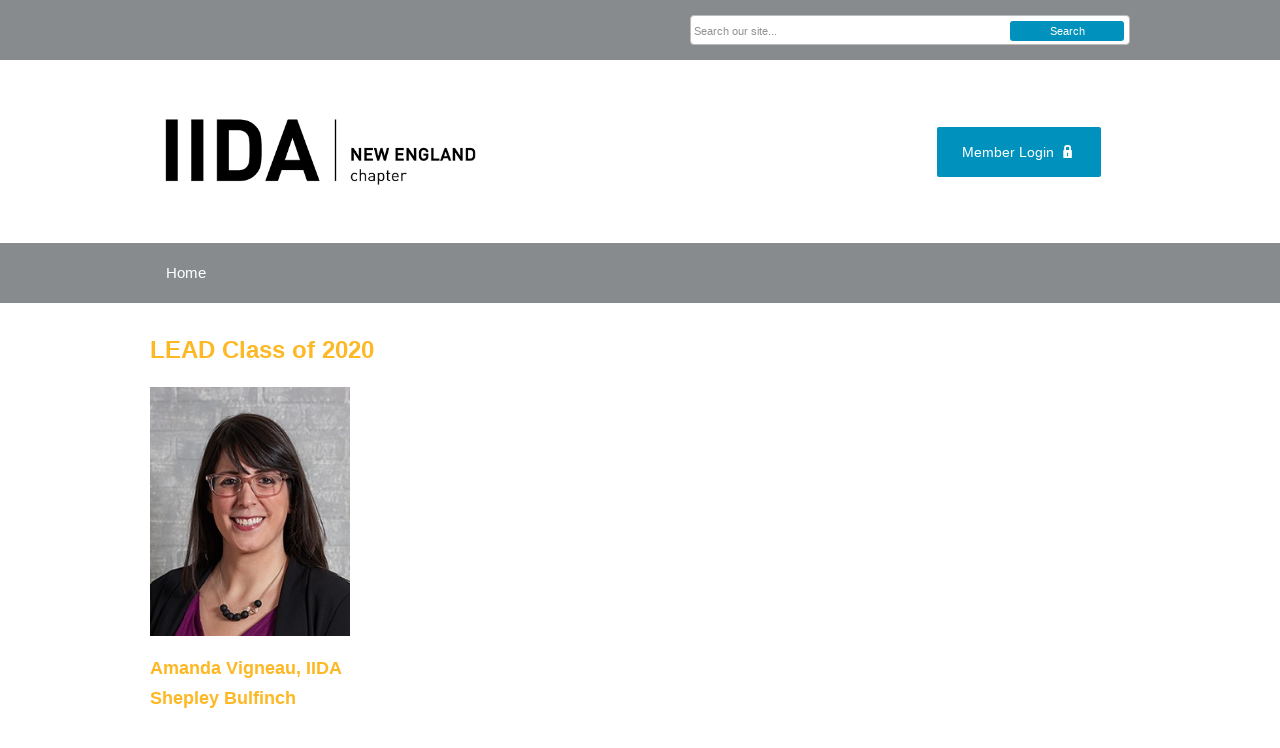

--- FILE ---
content_type: text/html; charset=utf-8
request_url: https://iidane.memberclicks.net/lead-amanda-vigneau
body_size: 4878
content:
<!DOCTYPE html PUBLIC "-//W3C//DTD XHTML 1.0 Transitional//EN" "http://www.w3.org/TR/xhtml1/DTD/xhtml1-transitional.dtd">
<html xmlns="http://www.w3.org/1999/xhtml" xml:lang="en-us" lang="en-us" >
<head>
<link rel="stylesheet" href="https://cdn.icomoon.io/2584/MCFrontEnd/style-cf.css?p279bq">
<link href='https://fonts.googleapis.com/css?family=Roboto:400,700' rel='stylesheet' type='text/css'>
  <meta http-equiv="content-type" content="text/html; charset=utf-8" />
  <meta name="robots" content="index, follow" />
  <meta name="keywords" content="" />
  <meta name="title" content="LEAD Amanda Vigneau" />
  <meta name="author" content="Jessica Schaumburg" />
  <meta name="description" content="" />
  <meta name="generator" content="MemberClicks Content Management System" />
  <meta name="viewport" content="width=device-width, initial-scale=1" />
  <title>LEAD Amanda Vigneau</title>
  <link href="/templates/vinings-jt/favicon.ico" rel="shortcut icon" type="image/x-icon" />
  <style type="text/css">
    ::-webkit-input-placeholder {color:inherit; opacity: 0.6}
    :-moz-placeholder {color:inherit;opacity:0.6}
    ::-moz-placeholder {color:inherit;opacity:0.6}
    :-ms-input-placeholder {color:inherit; opacity: 0.6}
  </style>
  <script type="text/javascript" src="https://iidane.memberclicks.net/includes/js/jquery.min.js"></script>
  <script type="text/javascript" src="https://iidane.memberclicks.net/includes/js/jquery-migrate.min.js"></script>
  <script type="text/javascript">
    (function($){
      jQuery.fn.extend({
        live: function (event, callback) {
          if (this.selector) {
            jQuery(document).on(event, this.selector, callback);
          }
        },
        curCSS : function (element, attrib, val){
          $(element).css(attrib, val);
        }
      })
    })(jQuery);
  </script>
  <script type="text/javascript">jQuery.noConflict();</script>
  <script type="text/javascript" src="https://iidane.memberclicks.net/includes/js/jquery-ui-custom-elvn-fr.min.js"></script>
  <script type="text/javascript" src="https://iidane.memberclicks.net/includes/js/jQueryUIDialogInclude.js"></script>
  <script type="text/javascript" src="https://iidane.memberclicks.net/includes/js/jquery.dataTables.js"></script>
  <script type="text/javascript" src="https://iidane.memberclicks.net/includes/js/jquery.tablednd-0.5.js"></script>
  <script type="text/javascript" src="https://iidane.memberclicks.net/includes/js/json2.js"></script>
  <script type="text/javascript" src="/ui-v2/js/libs/underscore/underscore.js"></script>
  <link rel="stylesheet" href="https://iidane.memberclicks.net/includes/css/themes/base/ui.all.css" type="text/css" />
  <link rel="stylesheet" href="https://iidane.memberclicks.net/includes/css/jqueryui.css" type="text/css" />
  <link rel="stylesheet" href="https://iidane.memberclicks.net/includes/css/system-messages.css" type="text/css" />
  <script type="text/javascript" src="/plugins/system/mtupgrade/mootools.js"></script>
  <script type="text/javascript" src="/includes/js/joomla.javascript.js"></script>
  <script type="text/javascript" src="/media/system/js/caption.js"></script>
  <script type='text/javascript'>
/*<![CDATA[*/
	var jax_live_site = 'https://iidane.memberclicks.net/index.php';
	var jax_site_type = '1.5';
	var jax_token_var = '300f6b5878e2010f0383040a67a28e23';
/*]]>*/
</script><script type="text/javascript" src="https://iidane.memberclicks.net/plugins/system/pc_includes/ajax_1.3.js"></script>
  <link rel="stylesheet" href="/media/system/css/modal.css" type="text/css" />
  <script type="text/javascript" src="/media/system/js/modal.js"></script>
  <script type="text/javascript">
      window.addEvent("domready", function() {
          SqueezeBox.initialize({});
          $$("a.modal").each(function(el) {
              el.addEvent("click", function(e) {
                  new Event(e).stop();
                  SqueezeBox.fromElement(el);
              });
          });
      });
  </script>
  <script type="text/javascript">
    jQuery(document).ready(function() {
      var mcios = navigator.userAgent.toLowerCase().match(/(iphone|ipod|ipad)/);
      var supportsTouch = 'ontouchstart' in window || window.navigator.msMaxTouchPoints || navigator.userAgent.toLowerCase().match(/(iemobile)/);
      if (mcios) {
        jQuery('#bkg').addClass('mc-touch mc-ios');
      } else if (supportsTouch) {
        jQuery('#bkg').addClass('mc-touch non-ios');
      } else {
        jQuery('#bkg').addClass('mc-no-touch');
      }
      jQuery('#cToolbarNavList li:has(li)').addClass('parent');
    });
  </script>

<link rel="stylesheet" href="/templates/system/css/general.css" type="text/css" />
<link rel="stylesheet" href="/jmc-assets/nivo-slider-css/nivo-slider.css" type="text/css" />
<link rel="stylesheet" href="/jmc-assets/nivo-slider-css/nivo-themes/mc01/mc01.css" type="text/css" />
<link rel="stylesheet" href="/jmc-assets/nivo-slider-css/nivo-themes/mc02/mc02.css" type="text/css" />
<link rel="stylesheet" href="/templates/vinings-jt/css/editor.css" type="text/css" />
<!--[if lte IE 8]>
    <link rel="stylesheet" type="text/css" href="/templates/vinings-jt/css/ie8.css" />
<![endif]-->
<script type="text/javascript" src="/jmc-assets/global-js/hoverIntent.js"></script>
<script type="text/javascript" src="/jmc-assets/global-js/jquery.nivo.slider.pack.js"></script>
<script type="text/javascript">
jQuery(function(){
    jQuery('.socnets ul > li > a > span').each(function() {
        var socnetText = jQuery(this).text().toLowerCase();
        jQuery(this).addClass('icon-'+socnetText);
        jQuery(this).parent('a').addClass(socnetText);
  });
});
</script>
<script type="text/javascript">// <![CDATA[
jQuery(window).load(function() {
    jQuery('#slider').nivoSlider({
        effect: 'fade', // Nivo Slider - Specify sets like: 'fold,fade,sliceDown'
        slices: 9, // For slice animations
        boxCols: 9, // For box animations
        boxRows: 3, // For box animations
        animSpeed: 500, // Slide transition speed
        pauseTime: 5000, // How long each slide will show
        startSlide: 0, // Set starting Slide (0 index)
        directionNav: true, // Next & Prev navigation
        directionNavHide: true, // Only show on hover
        controlNav: false, // 1,2,3... navigation
        controlNavThumbs: false, // Use thumbnails for Control Nav
        pauseOnHover: false, // Stop animation while hovering
        manualAdvance: false, // Force manual transitions
        prevText: 'Prev', // Prev directionNav text
        nextText: 'Next', // Next directionNav text
        randomStart: false, // Start on a random slide
        beforeChange: function(){}, // Triggers before a slide transition
        afterChange: function(){}, // Triggers after a slide transition
        slideshowEnd: function(){}, // Triggers after all slides have been shown
        lastSlide: function(){}, // Triggers when last slide is shown
        afterLoad: function(){} // Triggers when slider has loaded
    });
});
// ]]></script>


<script type="text/javascript">// <![CDATA[
jQuery(window).load(function() {
    jQuery('#slider2').nivoSlider({
        effect: 'fade', // Nivo Slider - Specify sets like: 'fold,fade,sliceDown'
        slices: 9, // For slice animations
        boxCols: 9, // For box animations
        boxRows: 3, // For box animations
        animSpeed: 500, // Slide transition speed
        pauseTime: 5000, // How long each slide will show
        startSlide: 0, // Set starting Slide (0 index)
        directionNav: true, // Next & Prev navigation
        directionNavHide: true, // Only show on hover
        controlNav: false, // 1,2,3... navigation
        controlNavThumbs: false, // Use thumbnails for Control Nav
        pauseOnHover: false, // Stop animation while hovering
        manualAdvance: false, // Force manual transitions
        prevText: 'Prev', // Prev directionNav text
        nextText: 'Next', // Next directionNav text
        randomStart: false, // Start on a random slide
        beforeChange: function(){}, // Triggers before a slide transition
        afterChange: function(){}, // Triggers after a slide transition
        slideshowEnd: function(){}, // Triggers after all slides have been shown
        lastSlide: function(){}, // Triggers when last slide is shown
        afterLoad: function(){} // Triggers when slider has loaded
    });
});
// ]]></script>
</head>
<body id="bkg">
    <div id="viewports">
        <div id="phone-portrait"></div>
        <div id="phone-landscape"></div>
        <div id="tablet-portrait"></div>
        <div id="tablet-landscape"></div>
    </div>
    <div class="site-container">
        <div id="site-wrap">

            <div id="menu-button">
                <div class="site-width">
                    <a class="toggle-menu icon-menu" href="#">Menu</a>
                                        <div class="mobile-menu">
                        <ul class="menu resp-menu"><li class="item1"><a href="https://iidane.memberclicks.net/"><span>Home</span></a></li></ul>
                        
                    </div>
                    <div class="clarence"></div>
                </div>
            </div>

            <div id="header" class="header-top-bar">
                <div class="site-width">
                    <div class="mc-logo-link"><img style="margin: 0px 0px 0px 0px;" src="/assets/site/iida-logo.png" alt="" width="436" height="159" /></div>
                                        <a id='mcSimpleLogin' href='login'>Member Login</a>
                                        <div class="clarence"></div>
                </div>
            </div>

            <div class="top-bar"><div id="search-container">
                        <div id="search-button">
                            <div class="site-width">
                                <a class="toggle-search" href="#">Search</a>
                                <div class="clarence"></div>
                            </div>
                        </div>
                        <div id="search-bar">
                            <div class="site-width">
                                		<div class="moduletable mc-search single-search">
		            <form action="/index.php?option=com_search" method="post" name="mod_search_form" class="mc-site-search-mod">
    <div class="search mc-search single-search">
		<input name="searchword" id="mod_search_searchword" alt="Search" class="inputbox inputbox mc-search single-search" type="text" size="20" value=""  placeholder="Search our site..."  onfocus="this.placeholder = ''" onblur="this.placeholder = 'Search our site...'" /><a href="#" class="test button mc-search single-search">Search</a>	</div>
	<input type="hidden" name="task"   value="search" />
	<input type="hidden" name="option" value="com_search" />
    <input type="hidden" name="300f6b5878e2010f0383040a67a28e23" value="1" />
</form>
<script type="text/javascript">
	jQuery('form.mc-site-search-mod').find('a').click(function(e){
		e.preventDefault();
		var mcSiteSearchText = jQuery(this).closest('form.mc-site-search-mod').find('input.inputbox').val();
		if (mcSiteSearchText != ''){
			jQuery(this).closest('form.mc-site-search-mod').submit();
		}
	});
</script>
		</div>
	
                                <div class="clarence"></div>
                            </div>
                        </div>
                    </div></div>
            <div id="menu-container">
                    <div class="site-width">
                        <div id="primary-menu">
                            <div class="mc-dropdown">
                                <ul class="menu resp-menu"><li class="item1"><a href="https://iidane.memberclicks.net/"><span>Home</span></a></li></ul>
                                
                            </div>
                        </div>
                        <div class="clarence"></div>
                    </div>
                </div>
                                                <div id="content-wrap">
                            <div class="site-width">
                    <div id="content-padding">
                        <div id="jmc-message"></div>
                        <div id="component-wrap">


<table class="contentpaneopen">



<tr>
<td valign="top">
<h1>LEAD Class of 2020</h1>
<p><img style="margin: 0px 0px 0px 0px;" src="/assets/Vigneau%20Headshot.jpg" alt="" width="200" /></p>
<h2>Amanda Vigneau, IIDA<br />Shepley Bulfinch        </h2>
<p><strong>Concentration: Higher Education</strong><br /><strong>College/University: Wellesley College &amp; NESAD @ Suffolk University</strong></p>
<p>Q: <strong>Why did you choose to become an Interior Designer?</strong><br />A: <em>I chose to become an Interior Designer because I’ve always been fascinated with how physical space can affect so much of how people feel and live.  I fell in love with the design field during an architectural history class in college.  Later in my time there, I connected with the successful design projects Wellesley was doing that incorporated modern learning into existing historic buildings.  The inside of these iconic buildings needed to reflect what students needed now.  That was where I wanted to be and gratefully, where I currently find myself</em></p>
<p>Q: <strong>What is one piece of advice you wish you could have given yourself when you were just beginning your career?</strong> <br />A: <em>I wish I could have told myself to slow down a little and enjoy the learning more.  It's easy to focus on the goal instead of the process of getting there, but the process is where all the growth happens.</em></p>
<p>Q: <strong>What is the most important skill you have honed over the years?</strong> <br />A: <em>The ability to listen and I’m still working on it.  And not just listen, but actively listen and have it challenge and inform my own thoughts and ideas. </em></p>
<p>Q: <strong>What do you hope to accomplish as part of the IIDA LEAD program?</strong> <br />A: <em>I hope to give myself the space and time to focus on my own professional development.  I love the group and the extended network this has created for all of us.  I hope to come of out this with validation of some of my strengths but also good understanding of where I need to push myself to do better. </em></p>
Q: <strong>What is your favorite part of being an IIDA New England member?</strong> <br />A: <em>My favorite part of being an IIDA NE member is having a community where I feel like I can always find someone who has a similar interest.  There are many facets to the career of Interior Design and many personalities and talents that come with that.  The IIDA NE community brings together all types of design professionals at differing stages in their careers and this provides a lot of opportunity to find and feel connected. </em></td>
</tr>

</table>
<span class="article_separator">&nbsp;</span>
</div>
                    </div>
                                                        </div>
                <div class="clarence"></div>
            </div>
                    </div>
        <div id="footer">
            <div class="site-width">
                <div class="footer-info">		<div class="moduletable mc-footer-info">
		            <p>© Copyright 2022 Interior Design Association New England Chapter<br /><br />10700 W Highway 55, Suite 275 | Plymouth, MN 55441<br />Phone: (952) 564-3055 | Toll Free: (877) 594-3615 | <a href="/cdn-cgi/l/email-protection#8ee7e0e8e1cee7e7eaefe0eba0e1fce9"><span class="__cf_email__" data-cfemail="83eaede5ecc3eaeae7e2ede6adecf1e4">[email&#160;protected]</span></a></p>
<p> </p>
<p style="text-align: center;"><strong>A reminder to the Board, Committees, Members and Attendees that IIDA New England has adopted an antitrust policy which prohibits you from engaging in any discussion that could result in any anti-competitive activities. <a href="/anti-trust-policy" target="_blank">Click here to view IIDA New England's Anti Trust Policy.</a></strong></p>		</div>
	</div>
                <div class="socnets"><ul class="menu" id="socnets"><li class="item110"><a href="https://www.facebook.com/iidaNE/" target="_blank"><span>Facebook</span></a></li><li class="item111"><a href="https://www.instagram.com/iidane/" target="_blank"><span>Instagram</span></a></li><li class="item121"><a href="https://twitter.com/iidane" target="_blank"><span>Twitter</span></a></li><li class="item122"><a href="https://www.linkedin.com/company/iida-of-new-england/" target="_blank"><span>Linkedin</span></a></li></ul></div>
                <a id="RTT" href="#">Back to top <span class="icon-arrow-up"></span></a>
                <div class="clarence"></div>
            </div>
            <div id="pbmc-wrap">
                <a id="pbmc" title="powered by MemberClicks" href="http://www.memberclicks.com/">powered by
                    <span class="icon-mc-logomark"></span>
                    <span class="icon-mc-wordmark"></span>
                    <span class="mc-brand-container">MemberClicks</span>
                </a>
            </div>
            <div class="clarence"></div>
        </div>
    </div>
    <script data-cfasync="false" src="/cdn-cgi/scripts/5c5dd728/cloudflare-static/email-decode.min.js"></script><script type="text/javascript" src="/jmc-assets/global-js/mc-respond-orig-v1.7.js"></script>
    <!-- inject global template body code -->
    
			<script type="text/javascript">
			document.write(unescape("%3Cscript src='https://ssl.google-analytics.com/ga.js' type='text/javascript'%3E%3C/script%3E"));
			</script>
			<script type="text/javascript">
			try {
			var pageTracker = _gat._getTracker("UA-177007175-1");
			pageTracker._trackPageview();
			} catch(err) {}</script>
			</body></html>


--- FILE ---
content_type: text/css
request_url: https://iidane.memberclicks.net/templates/vinings-jt/css/editor.css
body_size: 11236
content:
/* removed these to accommodate older existing tables: table, caption, tbody, tfoot, thead, tr, th, td - also removed sup & sub */
html, body, div, span, applet, object, iframe,
h1, h2, h3, h4, h5, h6, p, blockquote, pre,
a, abbr, acronym, address, big, cite, code,
del, dfn, em, font, img, ins, kbd, q, s, samp,
small, strike, strong, tt, var,
b, u, i, center,
dl, dt, dd, ol, ul, li,
fieldset, form, label, legend {
    margin: 0;
    padding: 0;
    border: 0;
    outline: 0;
    font-size: 100%;
}
/* tds have a 1px padding by default - reset from above */
td {padding: 0;}
ol, ul {list-style: none;}
blockquote, q {quotes: none;}
blockquote:before, blockquote:after,
q:before, q:after {content: ''; content: none;}
/* remember to define focus styles */
:focus {outline: 0;}
/* remember to highlight inserts somehow */
ins {text-decoration: none;}
del {text-decoration: line-through;}
/* tables still need 'cellspacing="0"' in the markup */
table {border-collapse: collapse; border-spacing: 0;}



/* ------------------------------------------------------- */
/* ------ ABOVE is the RESET - BELOW is the REBUILD ------ */
/* ------------------------------------------------------- */
/*Click hack for IOS*/
#bkg.mc-ios {cursor: pointer}

blockquote {
    padding: 18px;
    margin: 18px 36px;
    background: #f8f8f8;
    border: 1px solid #ddd;
    border-bottom-color: #aaa;
}

hr {border: 0; background: #eee; color: #eee; height: 2px; margin: 18px 0;}

ul {list-style-type: disc;}
ul ul {list-style-type: circle;}
ul ul ul {list-style-type: square;}
ul ul ul ul {list-style-type: circle;}
ol {list-style-type: decimal;}
ol ol {list-style-type: lower-alpha;}
ol ol ol {list-style-type: decimal;}
ol ol ol ol {list-style-type: lower-alpha;}
ul, ol {margin: 18px 0 18px 40px;}
ul ul, ul ol, ol ol, ol ul {margin: 6px 0 6px 40px;}

/* prevents a 15px space at the bottom of single articles - blog separators are reset later */
span.article_separator {display: none;}

/* joomla structure protection */
table.contentpaneopen {width: 100%;}
.contentpaneopen td {padding: 0;}

/* tables in content */
.contentpaneopen table {margin: 0px 0px 18px 0px;}
.contentpaneopen table td, #tinymce table td {
  padding: 9px; 
  border: 1px solid #ddd; 
  vertical-align: top;
}
.contentpaneopen table th, #tinymce table th {
  background: #ddd; 
  color: #333; 
  border: 1px solid #ddd; 
  padding: 9px 0;}
/* borderless option */
.contentpaneopen table.borderless td {border: 0; padding: 0;}
#tinymce table.borderless td {border: 1px dotted #e0e0e0; padding: 0;}

/* old form protection */
#formContainer table {border-collapse: separate;}
#formContainer table td {font-size: 13px;}



/* --------------------------------------------- */
/* ------ TYPOGRAPHY --------------------------- */
/* --------------------------------------------- */

body, #tinymce td, #content-padding, input {
    font: 15px  Arial, "Helvetica Neue", Helvetica, sans-serif;
    line-height: 1.5em;
    color: #4A4A4A;
}

input {font-size: 11px;}

p {margin: 0px 0px 17px;}

h1, h2, h3, h4, h5, h6, td.contentheading {}
h1, td.contentheading {
    font-size: 24px;
    line-height: 34px;
    padding: 0 0 20px 0;
}

h2 {
    font-size: 18px;
    line-height: 30px;
    margin-bottom: 20px;
}

h3 {
    font-size: 14px;
    line-height: 26px;
    margin-bottom: 10px;
}

h4 {
    font-size: 13px;
    line-height: 22px;
    margin-bottom: 10px;
}

h5 {
    font-size: 12px;
    margin-bottom: 10px;
}

h6 {
    font-size: 11px;
    margin-bottom: 10px;
}

h1:first-child, h2:first-child, h3:first-child,
h4:first-child, h5:first-child, h6:first-child,
ul:first-child, ol:first-child {margin-top: 0px;}

a, a:visited {
text-decoration: underline;
}

a:hover, a:active {
text-decoration: none;
}



/* ----------------------------------- */
/* ------ MISC STYLES ---------------- */
/* ----------------------------------- */

.clarence {clear: both !important;}
.spacey {margin: 0px 3px;} /* often wraps |s in link lists or small info */
.hidden {display: none !important;}
.float-left {float: left !important;}
.float-right {float: right !important;}
.no-float {float: none !important;}
.no-margin {margin: 0 !important;}
.no-left-margin {margin-left: 0 !important;}
.no-right-margin {margin-right: 0 !important;}
.no-top-margin {margin-top: 0 !important;}
.no-bottom-margin {margin-bottom: 0 !important;}
.v-margin-10 {margin-top: 10px !important; margin-bottom: 10px !important;}
.v-margin-20 {margin-top: 20px !important; margin-bottom: 20px !important;}
.h-margin-10 {margin-left: 10px !important; margin-right: 10px !important;}
.h-margin-20 {margin-left: 20px !important; margin-right: 20px !important;}
.top-margin-10 {margin-top: 10px !important;}
.top-margin-20 {margin-top: 20px !important;}
.bottom-margin-10 {margin-bottom: 10px !important;}
.bottom-margin-20 {margin-bottom: 20px !important;}
/* '.home' on the default menu item + '.hide-on-home' on the module */
body.home .hide-on-home {display: none !important;}
.bulletproof {list-style: none !important; list-style-position: outside !important /* IE 7 indentation fix */;}

/*** Layout ***/
.site-width {max-width: 980px; margin: 0 auto; position: relative; padding: 0 10px}
/*
for containing floats */
.site-width:after {
  content: "";
  display: block;
  clear: both;
}

#menu-button {position: relative;}
#menu-container {position: relative; height: 60px;}

#header {position: relative;}
#search-bar {
  z-index: 1;
  position: relative;
  background: none; 
  overflow: hidden;
  padding: 0;
}

#content-wrap {overflow: hidden; padding: 30px 0}
#content-padding {float: left; width: 710px;}

.side-bar {overflow: hidden; float: right; width: 240px;}

#footer {background: #eee;}
#footer .site-width {padding: 30px 0;}


/* ----------------------------------------- */
/* ------ HORIZONTAL MENU with SUBS -------- */
/* ----------------------------------------- */
  
/* ------------------------ */
/* --- essential styles --- */
/* ------------------------ */
.mc-dropdown {position: absolute; top: 0; left: 10px; width: 980px;}
.mc-dropdown > ul {background: none;}
.mc-dropdown > ul, .mc-dropdown > ul *, .mobile-menu > ul, .mobile-menu > ul * {
  margin: 0;
  padding: 0;
  list-style: none;
  z-index: 99;
}

.mc-dropdown > ul ul {
  position: absolute;
  top: -999em;
  /* left offset of submenus need to match (see below) */
  width: 220px;
}
.mc-dropdown > ul ul li {width: 100%;}
.mc-dropdown > ul li:hover {
  /* fixes IE7 'sticky bug' */
  visibility: inherit;
}
.mc-dropdown > ul li:hover li {display: block;}
.mc-dropdown > ul li {
  float: left;
  position: relative;
  z-index: 99;
}
.mc-dropdown > ul a, .mc-dropdown > ul .separator {
  display: block;
  position: relative;
}
.mc-dropdown > ul li:hover ul {
  left: 0;
  top: 60px; /* match top ul list item height */
  z-index: 99;
}

.mc-dropdown > ul li:hover li ul {top: -999em;}
.mc-dropdown > ul li li:hover ul {
  left: 220px; /* match ul width */
  top: 0;
}

#primary-menu .resp-menu > li.turn-left ul {left: auto; right: 1px;}
#primary-menu .resp-menu > li.turn-left li:hover ul,
#primary-menu .resp-menu > li.third-level li:hover ul {left: auto; right: 220px;}

#primary-menu .resp-menu > li.turn-left a, 
#primary-menu .resp-menu > li.turn-left .separator,
#primary-menu .resp-menu > li.third-level li li a, 
#primary-menu .resp-menu > li.third-level li li .separator {text-align: right;}

/* ------------------- */
/* --- custom skin --- */
/* ------------------- */

.mc-dropdown > ul {
  float: left;
}

/* 1st level */
.mc-dropdown > ul > li {border-left: 1px solid #999;}
.mc-dropdown > ul > li:first-child {border: 0; }
.mc-dropdown > ul li > a, .mc-dropdown > ul li > .separator {
    text-decoration:none;
    padding: 0 16px;
    height: 60px;
    border: 0;
    line-height: 60px;
    color: white;
}

.mc-dropdown > ul > li:hover > a, .mc-dropdown > ul > li:hover > .separator {
    background: #333;
    background: rgba(0,0,0,0.3)
}

.mc-dropdown > ul > li.active > a, .mc-dropdown > ul > li.active > .separator {
  
}

/* 2nd level */
.mc-dropdown > ul li li {border-top: 1px solid #444;}
.mc-dropdown > ul li li:first-child {border: 0;}
.mc-dropdown > ul li li > a, .mc-dropdown > ul li li > .separator {
    font-size: 11px;
    height: auto;
    line-height: 16px;
    min-height: 16px;
    padding: 7px 10px;
    text-shadow: none;
}
.mc-dropdown > ul li li:hover > a, .mc-dropdown > ul li li:hover .separator {
  background: #333;
  background: rgba(0,0,0,0.3);
}

.mc-dropdown > ul li li.active > a, 
.mc-dropdown > ul li li.active > .separator {text-decoration: underline;}


/* ----------------------------------- */
/* --- extra horizontal menu stuff --- */
/* ----------------------------------- */

/* --- separator style refinement --- */
.mc-dropdown > ul li .separator {cursor: default;}
/* this gets inherited by deeper separators - next line overrides the color for those deeper separators */
.mc-dropdown > ul li li .separator {}
.mc-dropdown > ul li li li .separator {color: #696969;}

/* controls the auto-generated arrow markup for menu items that contain dropdowns */
/*.sf-sub-indicator {display: none;}*/


/***Logo***/
.mc-logo-link {padding: 0; width: 45%;}
.mc-logo-link img {max-width: 100%; display: block; height: auto;}

/***Member Login***/
/* --- login box (header) --- */

/* the login component shares these ids and classes so we must specify */
/* location-based styling to avoid having to reset styles below for the component */
.mc-logo-link, .login-container {
  width: 40%;
  overflow: hidden;
  padding: 20px 0;
}
.login-container {
  position: absolute; 
  top: 50%; right: 10px; 
  height: 96px;
  margin-top: -48px;
  padding: 0;
}
.mc-login {
  width: 95.918367346939%; 
  padding: 8px 2.040816326531%; 
  display: block !important;
  background: #eee;
  border-radius: 4px;
  height: 80px;
  overflow: hidden;
  margin: 0px;
  position: relative;
}

.mc-login h3:first-child {
    display: none;
}

/* all inputboxes, even the checkbox which needs resetting later */
#header #form-login .inputbox {
    background: white;
    border: 1px solid #bbb;
    border-radius: 4px;
    padding: 4px 1.086956521739%;
    line-height: normal;
    margin: 0px;
    width: 96.739130434783%;
}

/* entire username section */
#header #form-login-username {
    width: 48.936170212766%;
    float: left;   
}
/* username label */
#header #form-login-username label {font-size: 12px; font-weight: bold;}
/* username inputbox */
#header #modlgn_username {}

/* entire password section */
#header #form-login-password {
    width: 48.936170212766%;
    float: right;
}
/* password label */
#header #form-login-password label {font-size: 12px; font-weight: bold;}
/* password inputbox */
#header #modlgn_passwd {}

/* entire remember me section */
#header #form-login-remember {
    clear: both;
    padding-top: 2px;
    position: absolute;
    left: 2.127659574468%; bottom: 8px;
    width: 35%;
}
/* remember label */
#header #form-login-remember label {font-size: 10px;}
/* remember checkbox */
#header #form-login #modlgn_remember {
  width: auto; 
  height: auto; 
  vertical-align: middle; 
  border: 0; 
  border-radius: 0; 
  box-shadow: none; 
  background: transparent;
}

/* login submit button */
#header #form-login .button {
    width: 33%;
    cursor: pointer;
    position: absolute;
    right: 2.127659574468%; bottom: 8px;
    border: 1px solid #bbb;
    border-radius: 4px;
    background: white;
}


/***Login Button***/
#header a#mcSimpleLogin {
  background: #a4a4a4;
  width: 164px;
  position: absolute;
  top: 50%;
  right: 3.90625%; 
  margin-top: -25px;
  line-height: 50px;
  height: 50px;
  text-decoration: none;
  color: #4A4A4A;
  display: block;
  padding: 0;
  text-align: center;
  font-size: 14px;
  border-radius: 2px;

}
#header a#mcSimpleLogin:after {
  content: " \e1d5";
  font-family: 'icomoon';
  speak: none;
  font-style: normal;
  font-weight: normal;
  font-variant: normal;
  text-transform: none;
  line-height: 1;
  -webkit-font-smoothing: antialiased;
  -moz-osx-font-smoothing: grayscale;
}

#header a#mcSimpleLogin:hover {color: white;}


/* --- site search & member (quick) search --- */
/*
Searches should be given a module class of mc-search.  
The first search will be floated right. 
The second will be floated left. 
If there is only one search, it will be floated right.
If you want it on the left side, add a module class of left in addition to mc-search.
*/
.mc-search h3 {display: none;}
.moduletable.mc-search {width: 440px; padding: 15px 0; float: left}
.moduletable.mc-search:first-child {float: right;}
.moduletable.mc-search.left:first-child {float: left;}
.moduletable.mc-search div {
    background: white;
    overflow: hidden;
    border: 1px solid #bbb;
    height: 28px;
    border-radius: 4px;
    position: relative;
}
.moduletable.mc-search .inputbox {
    padding: 0px 0px 0px 3px;
    margin: 5px 0px 0px;
    border: 0;
    width: 68%; height: 20px;
    line-height: 20px;
    float: left;
    background: transparent !important; /* IE7 needs this if you don't want a background at all */
}
.moduletable.mc-search a {
    display: block;
    width: 26%; height: 20px;
    text-align: center;
    line-height: 20px;
    background: #777;
    color: white;
    font-size: 11px;
    border-radius: 3px;
    position: absolute; right: 5px; top: 5px;
    text-decoration: none;
}
.moduletable.mc-search a:hover {background: #333;}


/***Sidebar Modules***/
.moduletable ul {list-style-type: none; margin: 0; padding: 0;}
.side-bar .moduletable {
    overflow: auto;
    margin-bottom: 30px;
    background: #eee;
    border-radius: 4px;
    position: relative;
    padding: 10px;
    font-size: 13px;
}

/* use the raw module class suffix to undo the styles for ctas and other special elements */
.side-bar .moduletable.raw {
    background: transparent;
    border-radius: 0;
}

.side-bar .moduletable h3:first-child {
    font-size: 14px;
    border-bottom: 2px solid #424242;
    font-weight: bold;
    border-radius: 4px 4px 0 0;
    color: #424242;
    margin: 0 0 10px;
}

.side-bar .moduletable.raw h3:first-child {
    border: 0;
    color: #204060;
    position: static;
}
.side-bar h6 {overflow: hidden; margin: 0; padding: 0; line-height: auto;}
.side-bar h6 a {
  float: right;
  display: block;
  border-radius: 4px;
  padding: 4px 8px;
  text-decoration: none;
}

/* single or multiple cta buttons */
.moduletable.mc-button-list p {margin: 0;} /* account for accidental p's wrapped around the ul */
.moduletable.mc-button-list ul {
    list-style: none;
    margin: 0;
}
.moduletable.mc-button-list ul li {margin-top: 2px;}
.moduletable.mc-button-list ul li:first-child {margin: 0;}
.moduletable.mc-button-list ul li a {
    display: block;
    height: auto;
    line-height: 16px;
    min-height: 16px;
    padding: 7px 20px;
    text-align: center;
    color: white;
    text-decoration: none;
    font-weight: bold;
    border-radius: 2px;
    -webkit-transition: 0.2s;
    -moz-transition: 0.2s;
    -o-transition: 0.2s;
    transition: 0.2s;
}


/* ------------------------- */
/* ------ SEARCH PAGE ------ */
/* ------------------------- */
#mc-search-form .mc-button:hover {background: #333; color: white;}
.mc-result .highlight {background: #ff9; padding: 0px 5px;} /* text highlight on search terms in results */

div#mc-search-filters {min-width: 0;}
ul.mc-filter-fields {height: auto;}
ul.mc-filter-fields li {line-height: 34px; }
ul.mc-filter-fields li.mc-ordering-label {border: 0; padding: 0; margin: 0; clear: both;}

.mc-button {padding-left: 1em; padding-right: 1em}
ul#mc-search-fields li.mc-search-button {margin-left: 14px;}

/****************/
/* --- PBMC --- */
/****************/
#pbmc-wrap {padding: 0 0 20px; text-align: center;}
#pbmc {font-size: 11px; line-height: 30px; height: 30px; display: block; width: 170px; margin: 0 auto; text-decoration: none !important;}
.icon-mc-logomark:before, .icon-mc-wordmark:before {font-size: 16px; line-height: 26px; position: relative; top: 4px; left: 1px;}
.icon-mc-wordmark:before {left: 2px;}
.mc-brand-container {display: none;}
#pbmc {color: rgba(0,0,0,0.3);}
#pbmc:hover {color: #D8F0EB;}

/* ----------------------------------------- */
/* ------ LOGIN PAGE ----------------------- */
/* ----------------------------------------- */
/* precede with #content-padding to ensure we don't affect the login module */
#content-padding #form-login {max-width: 500px; margin: 0 auto; position: relative; overflow: hidden;}
#content-padding #form-login label {font-weight: bold; color: #4a4a4a;}
#content-padding #form-login input.inputbox {
    width: 92%;
    border: 1px solid #c4c4c4;
    border-radius: 3px;
    background: white;
    padding: 6px;
    color: #a4a4a4;
}
#content-padding #form-login input.inputbox:focus {border-color: #a4a4a4; color: #4a4a4a; box-shadow: none;}
#content-padding #form-login #form-login-remember label {font-size: 14px; font-weight: normal; color: #4a4a4a;}

#content-padding #form-login #modlgn_remember {width: auto; border: 0;}
#content-padding #form-login #modlgn_remember:focus {background: #4a4a4a; color: white; box-shadow: none;}

#content-padding #form-login input.button {
  border: 0;
  background: #4a4a4a;
  color: white;
  border-radius: 3px;
  padding: 7px;
  width: 50%;

  -webkit-appearance: none;     /* for iOS */
  -webkit-border-radius: 3px;   /* for iOS */
}

#content-padding #form-login input.button:hover {cursor: pointer; opacity: 0.8;}

#content-padding #form-login .forgot-username,
#content-padding #form-login .forgot-password {
  font-size: 0.8em;
  display: inline-block;
  margin-top: 40px;
  float: left;
}

#content-padding #form-login .forgot-username {margin-left: 20px;}



/* -------------------------------------------------- */
/* ------ GENERAL ARTICLE STYLES -------------------- */
/* -------------------------------------------------- */
/* some of these styles apply to the various article-related layouts like blogs but they cascade from here */

/* logged-in admin edit tooltip - this is the tooltip itself, the button is in the next section */
div.tool-tip {z-index: 99999;}
div.tip-top {z-index: 99999;}
div.tip-text {
    font-size: 11px;
    color: #ddd;
    background: #333;
    border: 2px solid #555;
    border-top-width: 1px;
    padding: 6px 9px 9px 9px;
    z-index: 99999;
    box-shadow: 0px 3px 18px rgba(0,0,0,0.35);
}
div.tip-title {
    font-size: 11px;
    color: white;
    font-weight: bold;
    background: #333;
    border: 2px solid #555;
    border-bottom-width: 1px;
    padding: 9px 9px 6px 9px;
    z-index: 99999;
    box-shadow: 0px 3px 18px rgba(0,0,0,0.35);
}

/* article icons, pdf, print, email */
table.contentpaneopen td.buttonheading div.content-wrapper {width: 20px !important;}
.buttonheading a img {display: none;}
.buttonheading a {display: block; width: 16px; height: 16px; margin-left: 2px; opacity: 0.5;}
.buttonheading a:hover, .buttonheading a:focus {opacity: 1;}
.buttonheading a[title=PDF] {background: url(/jmc-assets/icons/article-1.png) 0 -100px;}
.buttonheading a[title=PDF]:hover {background-position: 0 0;}
.buttonheading a[title=Print] {background: url(/jmc-assets/icons/article-1.png) -100px -100px;}
.buttonheading a[title=Print]:hover {background-position: -100px 0;}
.buttonheading a[title=Email] {background: url(/jmc-assets/icons/article-1.png) -200px -100px;}
.buttonheading a[title=Email]:hover {background-position: -200px 0;}
/* admin edit button */
.buttonheading .hasTip a {background: url(/jmc-assets/icons/article-1.png) -300px -100px;}
.buttonheading .hasTip a:hover {background-position: -300px 0;}

/* article title if enabled */
td.contentheading {font-weight: bold; font-size: 16px;}
td.contentheading a {}

 /* written by */
.contentpaneopen span.small {font-size: 11px; color: #666;}
/* publish date */
td.createdate {font-size: 11px; color: #999; height: 36px;}
/* edit date */
td.modifydate {font-size: 11px; color: #999;}

/* 'read more' links */
.readon {
    display: inline-block;
    color: white;
    margin-top: 9px;
    padding: 3px 9px;
    border-radius: 3px;
    text-decoration: none;
    font-size: 12px;
    text-shadow: 0px -1px 0px rgba(0,0,0,0.7);
    background: #666;
    -webkit-transition: 0.3s;
    -moz-transition: 0.3s;
    -o-transition: 0.3s;
    transition: 0.3s;
}
.readon:hover, .readon:active {
}

/* 'more articles' list at the bottom */
div.blog_more {margin: 18px 0;} /* entire section */
div.blog_more strong {} /* heading */
div.blog_more ul {margin: 0 40px 0;}

/* prev and next links at the bottom of single articles */
/* not the same as the blog - the blog nav lacks hooks to style */
.contentpaneopen table.pagenav th {background: transparent; border: 0;} /* prev and next are both in th's */
.contentpaneopen table.pagenav td {border: 0;} /* prevent inheritance - this td is just used for spacing */
.contentpaneopen .pagenav a {text-decoration: none;}



/* ---------------------------------------------- */
/* ------ CATEGORY BLOG & FRONT PAGE ------------ */
/* ---------------------------------------------- */

div.componentheading {display: none}
#community-wrap div.componentheading {display: block;}

/* columned article headings */
td.article_column td.contentheading {font-size: 14px; margin-bottom: 19px;}

/* leftmost blog column */
td.article_column {padding: 0;}

/* other blog columns */
td.article_column.column_separator {padding: 0 0 0 18px;}

/* horizontal blog separators - bottom stripe on all blog articles, even lead */
.blog span.article_separator {display: block; height: 2px; background: #ddd; margin: 18px 0;}
/* columned blog article separators can be specified here if needed */
.blog table span.article_separator {}



/* ---------------------------------------------- */
/* ------ CATEGORY LIST ------------------------- */
/* ---------------------------------------------- */
td.sectiontableheader {text-align: left; padding: 5px; width: auto;}
td.sectiontableheader a img {margin-left: 10px; position: relative; top: 2px;}
tr.sectiontableentry1 a, tr.sectiontableentry2 a {}
td.contentdescription {width: 100%;} /* Needed to fill the available space in IE8 */



/* ---------------------------------------------- */
/* ------ POLL RESULTS PAGE --------------------- */
/* ---------------------------------------------- */
/* without #poll, some of these apply to the module also */
#poll {width: 100%;}
#poll #id {width: auto !important; margin: 0 0 20px 20px;}
#poll .pollstableborder {width: 100%; border-bottom: 1px solid #ccc;}
#poll .pollstableborder td {padding: 9px !important;}
.pollstableborder th {padding-bottom: 18px;}
.pollstableborder th img {display: none;}
.pollstableborder {width: auto;}
.smalldark {font-size: 85%;} /* info at the bottom */

/* !NOTE! - multiple pages use these layout elements */
/* changing them here will also cause changes on the CatList page */
/* Polls use .sectiontableentry0 & 1, while CatList uses 1 & 2 */
.sectiontableentry0 td, .sectiontableentry1 td, .sectiontableentry2 td {
    border: 0 !important;
    background: none !important;
    font-size: 100% !important;
    text-align: left !important;
    vertical-align: middle !important;
    padding: 9px !important;
    font-weight: normal !important;
}
.sectiontableentry0 td, .sectiontableentry2 td {background: #eee !important;}



/* ---------------------------------------------- */
/* ------ ARCHIVE LIST -------------------------- */
/* ---------------------------------------------- */
#archive-list {margin: 18px 0 0 0;}
#archive-list li {padding: 18px;}
#archive-list li.row1 {}
#archive-list li.row2 {background: #eee;}
#archive-list h4 {}
#archive-list .metadata {margin: 9px 0 0; font-size: 11px; font-weight: normal; color: #666;}
#archive-list .metadata span.created-date {}
#archive-list .metadata span.author {float: right;}
#archive-list div.intro {margin-top: 9px;}



/* ------------------------ */
/* --- CC BOARD STYLING --- */
/* ------------------------ */
td.ccbheaderrow table.ccbnormaltable td {padding: 5px;} /* tds containing the menu and user info */
td.ccbtopleftgray, td.ccbtopmiddlegray, td.ccbtoprightgray {background: #4a4a4a !important;}
td.ccbleftbody, td.ccbheaderrow, td.ccbrightbody, td.ccbbotleft,
td.ccbbotmiddle, td.ccbbotright, td.ccbdatacolumn, td.ccbpostarea,
tr.ccbfrmrowheader, tr.ccbboardsummary {background: #eee !important;}
.bbcode_quote {border-color: #ddd; background: #fff;}
div.bbcode_quote_head {color: #aaa;}
div.bbcode_quote_body {color: #555;}
a.ovalbuttongray {
  background: #4a4a4a; /* - */
  display: block;
  float: left;
  font: inherit;
  line-height: inherit; /* - */
  height: auto; /* - */
  color: white;
  padding: 0 7px;
  text-decoration: none;
  margin-right: 10px;
  border-radius: 3px;
  font-size: inherit; line-height: 2em; /* - */
  }
a:link.ovalbuttongray {color: white;}
a.ovalbuttongray:hover, a.ovalbuttongray:active {color: white; opacity: 0.8;}
a.ovalbuttongray span {
  background: none;
  display: normal;
  color: inherit;
  padding: 0;
  }
a.ovalbuttongray:hover span {
  color: inherit;
  background: none;
  }
a.squarebutton {
  background: #aaa; /* - */
  display: block;
  float: right;
  font: inherit;
  line-height: inherit; /* - */
  height: auto; /* - */
  padding: 0 7px;
  margin-left: 4px;
  text-decoration: none;
  color: white;
  }
a:link.squarebutton {color: white;}
a:hover.squarebutton, a:active.squarebutton {color: white; opacity: 0.7;}
a.squarebutton span {
  background: none;
  display: normal;
  color: inherit;
  padding: 0;
  }
a.squarebutton:hover span {color: white; background: none;}

/* --- sponsor banners --- */
.bannergroup {width: 100%;}
.banneritem {width: 100%;}
.banneritem img {max-width: 100%; height: auto;}


/* --- social network menu --- */
.socnets {
  overflow: hidden;
  float: right;
  font-size: 16px;
}
.socnets ul {margin: 0; padding: 0; list-style: none;}
.socnets li {margin-left: 0.25em; float: left; list-style: none;}
.socnets li:first-child {margin-left: 0;}
.socnets a {
  font-size: 1em; /* 1em is 16px for the icon-font */
  /* just playing with basing this off the font size
  it's pretty cool - change the font-size and these values all play nicely */
  width: 1em;
  height: 1em;
  line-height: 1em;
  padding: 0.5em;
  border-radius: 50%;
  transition: 0.2s;
  display: block;
  color: #85A0B1;
  text-decoration: none;
  background: #808080;
}
.socnets a span {text-transform: lowercase;}
.socnets a span {width: 1em; overflow: hidden; display: block; height: 1em;}
.socnets a span:before {width: 1em; height: 1em; display: block}

/* Social Color */
.socnets .color li a.facebook {background: #4862A3; color: white;} /* Facebook */
.socnets .color li a.twitter {background: #55ACEE; color: white;} /* Twitter */
.socnets .color li a.wordpress {background: #0085BE; color: white;} /* Wordpress */
.socnets .color li a.youtube {background: #FF2A27; color: white;} /* YouTube */
.socnets .color li a.youtube2 {background: #FF2A27; color: white;} /* YouTube (alt logo) */
.socnets .color li a.vimeo {background: #44BBFF; color: white;} /*Vimeo*/
.socnets .color li a.googleplus {background: #DD4B39; color: white;} /* Google Plus */
.socnets .color li a.instagram {background: #634D40; color: white;} /* Instagram */
.socnets .color li a.rss {background: #FF9900; color: white;} /* Feed */
.socnets .color li a.pinterest {background: #CB2127; color: white;} /* Pinterest */
.socnets .color li a.flickr {background: #FE0084; color: white;} /* Flickr */
.socnets .color li a.linkedin {background: #0077b5; color: white;} /* LinkedIn */
.socnets .color li a.linkedin2 {background: #0077b5; color: white;} /* LinkedIn (alt logo) */

/* Social Icon */
.socnets .icon a {background: none;}
.socnets .color.icon li a {background: none;}
.socnets .color.icon li a.facebook {color: #4862A3;} /* Facebook */
.socnets .color.icon li a.twitter {color: #55ACEE;} /* Twitter */
.socnets .color.icon li a.wordpress {color: #0085BE;} /* Wordpress */
.socnets .color.icon li a.youtube {color: #FF2A27;} /* YouTube */
.socnets .color.icon li a.youtube2 {color: #FF2A27;} /* YouTube (alt logo) */
.socnets .color.icon li a.vimeo {color: #44BBFF;} /*Vimeo*/
.socnets .color.icon li a.googleplus {color: #DD4B39;} /* Google Plus */
.socnets .color.icon li a.instagram {color: #634D40;} /* Instagram */
.socnets .color.icon li a.rss {color: #FF9900;} /* Feed */
.socnets .color.icon li a.pinterest {color: #CB2127;} /* Pinterest */
.socnets .color.icon li a.flickr {color: #FE0084;} /* Flickr */
.socnets .color.icon li a.linkedin {color: #0077b5;} /* LinkedIn */
.socnets .color.icon li a.linkedin2 {color: #0077b5;} /* LinkedIn (alt logo) */

.socnets .rounded-sq a {border-radius: 3px;}

.socnets a:hover {background: #444; color: #fff;}

.footer-info {float: left; max-width: 75%;}
#footer .site-width {font-size: 12px;}
#RTT {color: #4a4a4a; text-decoration: none; float: right; clear: right; margin-top: 30px;}
#RTT span {font-size: 16px; position: relative; top: 3px; left: 1px}


/* -------------------------------------------- */
/* --- MEMBER LANDING, 'MY NAME IS' STICKER --- */
/* -------------------------------------------- */
#my-name-is {
height: 262px;
position: relative; border-radius: 4px; overflow: hidden; margin: 0 0 10px 0;
background: url(https://iidane.memberclicks.net/assets/site/m-l-p.jpg) right top no-repeat;/* default black suit */
/*  background: url(/jmc-assets/misc/my-name-is-blue-polo.png) right no-repeat; /* blue polo shirt */
/*  background: url(/jmc-assets/misc/my-name-is-female.png) right no-repeat; /* female suit */
/*  background: url(/jmc-assets/misc/my-name-is-gray-t.png) right no-repeat; /* gray t-shirt */
/*  background: url(/jmc-assets/misc/my-name-is-medical.png) right no-repeat; /* medical lab coat */
/*  background: url(/jmc-assets/misc/my-name-is-tan-sweater.png) right no-repeat; /* tan sweater */
/*  background: url(/jmc-assets/misc/my-name-is-worker.png) right no-repeat; /* general worker */
}
#my-name-is .info {
  position: absolute; right: 13px; top: 105px;
  width: 350px; height: 120px; overflow: hidden; text-align: center;
}
#my-name-is h2 {
  font-size: 30px; color: #000; margin: 0;
}
#my-name-is h3 {
  font-size: 16px; color: #000; margin: 10px 0 0; line-height: 20px;
}
#my-name-is h4 {
  font-size: 16px; color: #000; margin: 0; padding: 0;
  position: absolute; bottom: 0; left: 0; width: 100%; text-align: center;
}
#my-name-is h2, #my-name-is h3, #my-name-is h4 {font-family: 'Roboto', Arial, Helvetica, sans-serif;}

#profile-update-message {
  position: absolute; left: 0px; bottom: 4px; margin: 0; padding: 5px 10px;
  font-size: 12px; color: #999; border-radius: 0 4px 4px 0; background: rgba(0,0,0,0.8);
}
#profile-update-message a:link {color: white;}
#profile-update-message a:hover, #profile-update-message a:active {color: white;}

/* ----------------------------------- */
/* --- MEMBER LANDING, QUICK LINKS --- */
/* ----------------------------------- */
.member-landing-quick-links {
  border-radius: 4px;
  margin: 0 0 10px 0; padding: 10px 5px;
  background: #eee;
}
.member-landing-quick-links ul {margin: 0; padding: 0; list-style: none; overflow: hidden;}
.member-landing-quick-links ul li {float: left; border-left: 1px solid #bbb; padding: 0px 5px;}
.member-landing-quick-links ul li:first-child {border: 0;}


/*Show slider only on desktop/tablet landscape***/
.mc-home-slider {display: block;}
#slider {border-radius: 4px; overflow: hidden;}
/***Nivo Control Nav background***/
#featured-content .nivo-controlNav {border-radius: 0 0 4px 4px; opacity: 0.8;}
/**** Fix for Nivo Slider with links on the img tag in IE ****/
.nivoSlider a.nivo-imageLink{background: white; filter: alpha(opacity=0); opacity: 0;}
#featured-content {margin-top: 30px;}


/* ----------------------------------------- */
/* ------ FIXES and PREVENTIONS ------------ */
/* ----------------------------------------- */

/* its easy to end up with unwanted paragraphs after working in an online editor */
/* zeroing out these ps helps deal with the most common occurrences of that */
#header p {margin: 0;}
#footer p {margin: 0;}

#site-top .site-width, 
#over-content .site-width,
#under-content .site-width {padding: 10px; text-align: center;}

#site-top .site-width *, 
#over-content .site-width *,
#under-content .site-width * {margin: 0; }

/***Table protection**/
.scroll-indicator .table-wrapper {
  overflow: scroll;
  position: relative;
  background: white;
  border: 1px solid #ccc;
}
.scroll-indicator {
  padding-bottom: 15px;
  background: #333 url(/jmc-assets/misc/scroll-indicator.png) 95% bottom no-repeat;
  position: relative;
}
div.table-wrapper > table {margin: 0; background: transparent;}
div.table-wrapper table table {margin: 0}


/* Large Image Protection */
.img-wrapper { display: inline-block;}
div#component-wrap img {max-width: 100%; height: auto;}
div#component-wrap .slider-wrapper img {max-width: none;}


/* -------------------------- */
/* --- HOME PAGE TEMPLATE --- */
/* -------------------------- */
.home-template-01 {}
.home-main {
  border-bottom: 1px solid #a4a4a4;
  padding-bottom: 23px;
}
.home-sub {
  width: 340px;
  float: left;
  margin-top: 40px
}
.home-sub:nth-child(odd) {margin-right: 30px; clear: left;}



/* ---------------------- */
/* --- DIY H6 BUTTONS --- */
/* ---------------------- */
h6 a, .button-grid a {
  background: #4a4a4a;
  color: white;
  font-weight: normal;
  font-size: 14px;
  text-decoration: none;
  padding: 8px;
  border-radius: 3px;
  display: block;
  text-align: center;
  max-width: 350px;
  margin: 0 auto;
  text-decoration: none;
}
.button-grid a {
  margin: 10px auto;
  -webkit-column-break-inside: avoid;
  page-break-inside: avoid;
  break-inside: avoid;
}
h6 a:hover, h6 a:active, .button-grid a:hover {opacity: 0.8;}
.home-sub h6 a {max-width: none;}

/* Grid Layout */
.grid-layout, .button-grid, .mc-columns .content-wrapper {
  -webkit-columns: 216px 3;
  -moz-columns: 216px 3;
  columns: 216px 3;
  -webkit-column-gap: 20px;
  -moz-column-gap: 20px;
  column-gap: 20px;
  margin-bottom: 20px;
}

.grid-layout img, .mc-columns .content-wrapper img {float: left; margin: 0 10px 10px 0; display: block;}

.grid-box, .button-grid p, ul.button-grid li {
  display: inline-block; 
  width: 100%;
  -webkit-column-break-inside: avoid;
  page-break-inside: avoid;
  break-inside: avoid;
  margin: 0;
}

table.grid-table td {border: 0; padding: 0;}
blockquote.button-grid, blockquote.grid-layout {margin: 0; padding: 0; border: 0; background: none;}
ul.button-grid, ul.button-grid li {margin: 0; list-style: none; padding: 0}


/* Floats */ 
.mc-image-left, .mc-image-left-large {float: left; margin: 0 13px 10px 0; clear: left;}
.mc-image-right, .mc-image-right-large {float: right; margin: 0 0 10px 13px; clear: right;}


/* ----------------------------------- */
/* ------ Breakpoints----------------- */
/* ----------------------------------- */

/***Baseline is Desktop***/
#phone-portrait, #phone-landscape, #tablet-portrait, #tablet-landscape {
  display: none; position: absolute; top: -100%; left: -100%; height: 1px; width: 1px; background: red;
}

a.toggle-menu, a.toggle-login, a.toggle-search  {display: none}
#tablet-landscape {display: block;}


div.mobile-menu > ul {display: none;}

/*** Hide Right ***/
.full-width .side-bar {display: none;}
.full-width #content-padding {width: 100%;}


@media screen and (min-width: 1000px) {
  .full-width .home-template-01 .home-sub {max-width: 475px; width: auto}
  /*Search in Right bar*/
  .side-bar .moduletable.mc-search {
    height: auto; 
    float: none; 
    width: auto;
    background: none;
    box-shadow: none;
    border: none;
    padding: 0
  } 
  
  .top-bar {position: absolute; top: 0; width: 100%;}
  .header-top-bar {padding-top: 60px}

}

@media screen and (max-width: 1000px) {
  a[href*="task=edit"] {display: none;} /* the front-end edit button */
  #tablet-landscape {display: none;}
  #tablet-portrait {display: block;}
  #menu-container {height: 0}

  /*** Responsive Menu***/
  #menu-container {height: 0}
  a.toggle-menu, a.toggle-login, a.toggle-search {
    display: block; 
    padding: 10px;  
    text-decoration: none; 
    border-radius: 2px; 
    margin: 10px 0;
    line-height: 20px;
    float: right;
    font-size: 13px;
  }
  a.toggle-menu {
    float: left; 
    padding: 0; 
    text-indent: 110%; 
    width: 32px; height: 40px; 
    line-height: 40px;
    padding: 0; overflow: hidden; 
  }
  a.toggle-menu:before {
    text-indent: 0; 
    display: block; 
    height: 32px; width: 32px; 
    font-size: 32px; 
    color: white;
  }
  a.toggle-login {display: none;}

  #menu-container .mc-mainmenu {float: none;}
  .mc-dropdown > ul {display: none;}
  div.mobile-menu > ul {width: 100%; position: absolute; top: 60px; left: 0; background: #333; z-index: 10;}
  .mobile-menu > ul li {margin: 0; padding: 0; float: none;}
  .mobile-menu > ul > li {border: 0; border-top: 1px solid #ccc}
  .mobile-menu > ul li:first-child {border: 0;}
  .mobile-menu > ul li li, .mobile-menu > ul li li li {display: none; border: none;}
  .mobile-menu > ul li.expand > ul > li {display: block;}
  .mobile-menu li.parent.expand a, 
  .mobile-menu li.parent.expand .separator {border-left: 5px solid #204060;}
  .mobile-menu > ul ul {width: 100%}
  .mobile-menu > ul li a, .mobile-menu > ul li .separator {
    color: white;
    text-decoration: none;
    display: block;
    padding: 10px 20px;
    padding-top: 10px;
    padding-bottom: 10px;
    height: auto;
    line-height: 16px;
    min-height: 16px;
    position: relative;
    background: #333;
    font-size: 13px;
  }
  .mobile-menu > ul li.expand a, .mobile-menu > ul li.expand .separator {padding-right: 60px;}
  .mobile-menu > ul li.expand li a, .mobile-menu > ul li.expand li .separator {padding-left: 40px;}
  .mobile-menu > ul li li.expand li a, .mobile-menu > ul li li.expand li .separator {padding-left: 60px;}

  /***Expander icon***/
  /***Left is white, center is black, right is gray***/
  /***Top is '+' and bottom is '-'***/
  .expander {
    display: block;
    height: 100%;
    width: 40px;
    background: url(../images/expand-icon.png) left top no-repeat;
    position: absolute;
    right: 0;
    top: 0;
    cursor: default;
    padding: 0;
    margin: 0;
  }

  li.expand > .separator > .expander, 
  li.expand > a > .expander {background-position: left bottom;}

  .mc-logo-link, .login-container {
    width: 45%;
    overflow: hidden;
    padding: 0;
  }
  .mc-logo-link {min-height: 86px; padding: 20px 0}

  .login-container {right: 3.90625%; height: 86px; margin-top: -43px}
  .mc-login {height: 70px}
  
  #search-container {position: relative;}
  #search-bar {
    padding: 10px 0; 
    position: absolute; 
    top: 60px; right: 0; 
    z-index: 8; 
    width: 100%; 
    background: #eee;
    background: rgba(220,220,220,0.8);
    display: none;
  }
  #search-bar .moduletable {padding: 10px 0; float: none; width: 100%}

  #featured-content {margin-top: 0; }
  #featured-content .site-width {padding: 0; max-width: none;}
  #slider {border-radius: 0;}

  #content-padding, #right-bar {width: 100%; float: none;}
  .site-width {padding: 0 3.90625%;}
  
  .home-sub,
  .side-bar .moduletable {
    width: 47.881355932203%; 
    float: left; 
    margin: 30px 0 0;
    padding: 0;
    background: none;
  }
  .home-sub:nth-child(odd),
  .side-bar .moduletable:nth-child(odd) {margin-right: 4.237288135593%; clear: left;}

  .side-bar .moduletable {margin-top: 30px}

  #side-search {width: 100%;}
  #side-search .moduletable {margin-right: 0; padding-bottom: 0;}
  .moduletable.mc-search {padding: 0 1px}
  
  #footer .site-width {padding: 30px 3.90625%;}
}

@media screen and (max-width: 650px) {
  #tablet-portrait {display: none;}
  #phone-landscape {display: block;}
  a.toggle-login {display: block;}

  .mc-logo-link {min-height: 0; padding: 3.125% 0; width: 100%; }
  .mc-logo-link img {margin: 0 auto}

  .login-container {width: 100%; right: 0; top: 0; margin: 0; background: rgba(220,220,220,0.8); display: none}
  .mc-login {background: rgba(220,220,220,0.8); border-radius: 0;}

  #featured-content {display: none;}
  

  .home-sub,
  .side-bar .moduletable {
    width: 100%; 
    margin-right: 0 !important; 
    float: none; 
    padding-bottom: 0;
    margin: 30px 0 0;
    border: 0;
  }
  .home-main {margin: 0}

  #side-search .moduletable {float: none; width: auto}

  .footer-info, #RTT {float: none; max-width: none;}
  #footer {text-align: center;}

  .socnets {margin: 20px auto; float: none;}
  .socnets li {float: none; display: inline-block;}
  
  #content-wrap {padding: 3.125% 0}
  .site-width {padding: 0 3.125%}
  #footer .site-width {padding: 3.125%}

  .side-bar .moduletable {height: auto}

  /***Member Landing Page***/
  #profile-update-message {
    width: 97%; 
    border-radius: 4px;
    bottom: -32px;
    padding-left: 1.5%; padding-right: 1.5%;
  }
  #bkg #my-name-is {
    background-image: url(../images/my-namemobile.png);
    background-position: center 20px;
    background-repeat: no-repeat;
    border-radius: 3px;
    padding-top: 25px;
    height: auto;
    padding-bottom: 20px;
    margin-bottom: 36px;
    overflow: visible;
  }
  #my-name-is .info {
    width: auto;
    background: white;
    position: static;
    text-align: center;
    height: auto;
    padding-top: 5px;
    border: 1px solid #204060;
  }
  #my-name-is h3 {margin-bottom: 20px;}
  #my-name-is h4 {position: relative; margin-bottom: 5px;}
  .member-landing-quick-links ul li {border: 0;}

  #header a#mcSimpleLogin:after {display: none;}
  #header a#mcSimpleLogin {
    font-size: 100%;    
    top: -50px; 
    right: 3.125%; 
    height: 40px; 
    line-height: 40px;  
    margin: 0; 
    width: auto;
    padding: 0 10px;
    background: white !important; 
    color: #fdb825  !important;
  }

  /* Fix for filter box in Category List layout */
  table.contentpane td input.inputbox[name="filter"] {width: 40%} 

  .mc-image-left, .mc-image-right {max-width: 40% !important;}
  .mc-image-left-large, .mc-image-right-large {display: block; float: none; margin: 10px 0;}
}



/* - - - - - - - - - - - - - - - - - - - - - - - - - - - - - - - - - - - - - - - - - - - - - - -  */
/* - - - - - - - - - - - - - - - - - - - - - - - - - - - - - - - - - - - - - - - - - - - - - - -  */
/* ^^^^^^^^^^^ PLEASE DON'T EDIT ANYTHING ABOVE THIS LINE WITHOUT TALKING TO KS or BG ^^^^^^^^^^^ */
/* - - - - - - - - - - - - - - - - - - - - - - - - - - - - - - - - - - - - - - - - - - - - - - -  */
/* - - - - - - - - - - - - - - - - - - - - - - - - - - - - - - - - - - - - - - - - - - - - - - -  */
/* vvvvvvvvvvv            STYLING AND COLOR CHANGES CAN ALL BE FOUND BELOW            vvvvvvvvvvv */
/* - - - - - - - - - - - - - - - - - - - - - - - - - - - - - - - - - - - - - - - - - - - - - - -  */
/* - - - - - - - - - - - - - - - - - - - - - - - - - - - - - - - - - - - - - - - - - - - - - - -  */



/* GLOBAL COLOR 1 - often these items can be the same color
-------------------------------------------------- */
a                                   {color: #fdb825;}
.mc-button-list li a                {background-color: #0092BC;}
#header a#mcSimpleLogin             {background: #0092BC;color: white;}
.side-bar a#mcSimpleLogin           {background-color: #fdb825; color: #fff;}
.mc-search a.button.mc-search       {background-color: #0092BC;color: #fff;}

h6 a, .button-grid a                {background-color: #0092BC;}


h1                                  {color: #fdb825;}
h2                                  {color: #fdb825;}

.home-main                          {border-color: #EEE;}

/* BUTTON HOVER COLOR - often these can be the same color
-------------------------------------------------- */
.mc-button-list li a:hover            {background-color: #3FA7C8;}
.side-bar a#mcSimpleLogin:hover       {background-color: #3FA7C8; color: #fff;}
.mc-search a.button.mc-search:hover   {background-color: #3FA7C8;color: #fff;}

/* MOBILE BUTTON COLOR - these should be the same color
-------------------------------------------------- */
a.toggle-login, a.toggle-search   {background: white; color: #fdb825;}
a.toggle-menu:before              {color: white;}

/* color and background for PHONE logout button needs to be set in the last line of the phone breakpoint */



/* FOOTER COLOR 1 (black) - often you can leave these as black and white and just tweak the opacity value if needed
-------------------------------------------------- */
#pbmc         {color: #fff;}
#footer       {color: #fff;}
.socnets a    {background-color: #fff;}

#RTT          {color: #fff;}

/* FOOTER COLOR 1 (white) - often you can leave these as black and white and just tweak the opacity value if needed
-------------------------------------------------- */
#pbmc:hover         {color: #fff;}
.socnets a:hover    {background-color: #fff;}
#RTT span           {color: #fff;}
#RTT:hover          {color: #fff;}


/* MAIN MENU - bar color - & search bar & footer & my-name is sub-menu left border & socnets
-------------------------------------------------- */
#menu-container, #menu-button               {background-color: #888B8D;}
#search-container                           {background-color: #888B8D;}
#footer                                     {background-color: #888B8D;}
.moduletable.mc-footer-info a               {color: #fff;}
#my-name-is                                 {background-color: #009bc9;}
#my-name-is .info                           {border-color: #009bc9;}
.mobile-menu li.parent.expand a, 
.mobile-menu li.parent.expand .separator    {border-left: 5px solid #009bc9;}
.socnets a                                  {color: #009bc9;}
#footer .socnets a:hover                    {color: #009bc9; background: #fff}

/* MAIN MENU - top level hover & second level static color - usually the same color
-------------------------------------------------- */
.mc-dropdown > ul > li:hover > a, 
.mc-dropdown > ul > li:hover > .separator   {background: #7D8081;} /* top level hover */
.mc-dropdown > ul li li > a, 
.mc-dropdown > ul li li > .separator        {background: #7D8081;} /* second level */

/* MAIN MENU - second level hover & third level static color - usually the same color
-------------------------------------------------- */
.mc-dropdown > ul li li:hover > a, 
.mc-dropdown > ul li li:hover > .separator  {background: #717375;} /* second level hover */
.mc-dropdown > ul li li li a, 
.mc-dropdown > ul li li li .separator       {background: #7D8081;} /* third level static */

/* MAIN MENU - static text color & hover text color - often you can leave these alone
-------------------------------------------------- */
.mc-dropdown > ul li > a, 
.mc-dropdown > ul li > .separator         {color: white;} /* static text color */
.mc-dropdown > ul li:hover > a, 
.mc-dropdown > ul li:hover > .separator   {color: white;} /* hover text color */

/* MAIN MENU - border color - often you can leave these alone
-------------------------------------------------- */
.mc-dropdown ul li        {border-color: #fff;} /* top level */
.mc-dropdown ul li li     {border-color: #fff;}

/* RESP MENU - background color - often you can leave these alone
-------------------------------------------------- */
div.mobile-menu > ul                              {background: #333;}
.mobile-menu > ul li a, 
.mobile-menu > ul li .separator                   {background: #333;}
.mobile-menu > ul li li.parent.expand a, 
.mobile-menu > ul li li.parent.expand .separator  {background: #222;}


/* CALENDAR STYLES
-------------------------------------------------- */
.mc-event-details .event-time-separator {
    display: none;
}
.mc-event-details .event-time-separator.dash {
    display: inline;
}
.mc-event-details .event-start-date:after,
.mc-event-details .event-stop-date:after {
    content: '';
    display: block
}

li.ev_td_li .event-list-item {margin: 10px 0}


/* THE END...
-------------------------------------------------- */